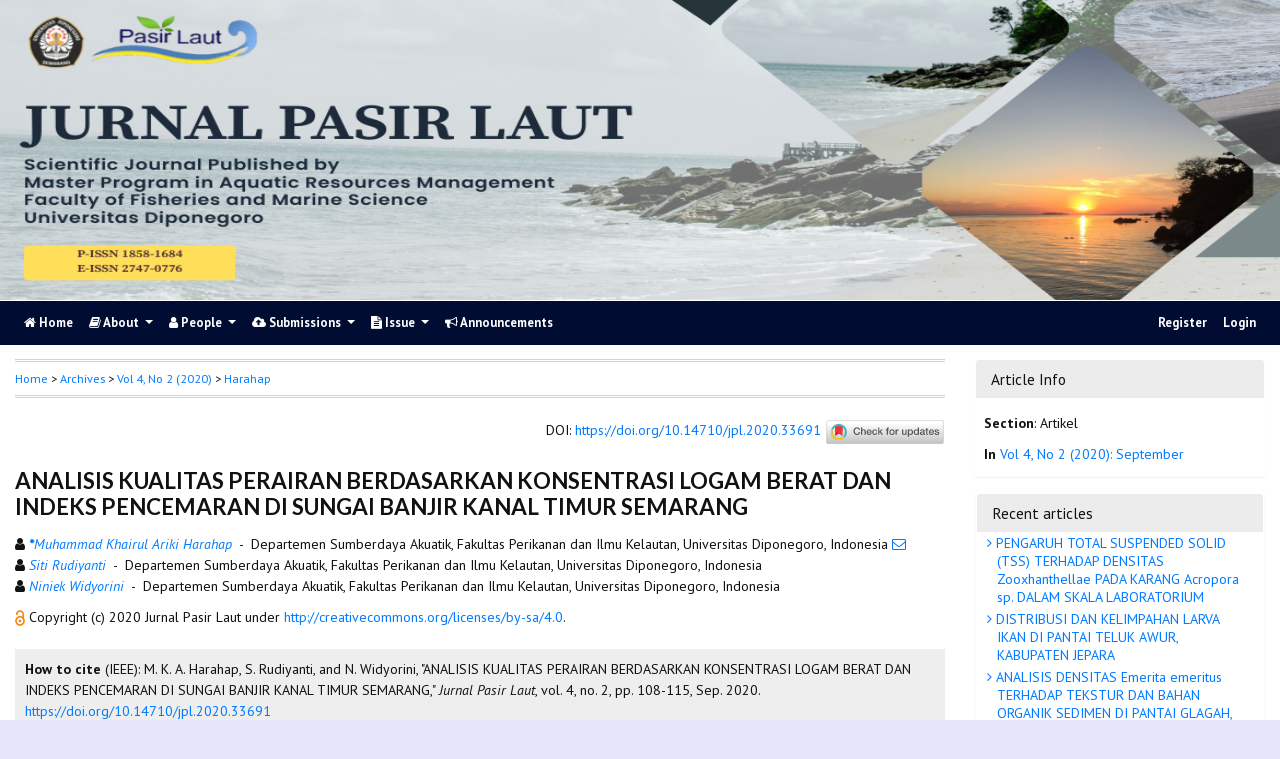

--- FILE ---
content_type: text/html; charset=utf-8
request_url: https://ejournal.undip.ac.id/index.php/pasirlaut/article/view/33691
body_size: 12919
content:
	
    
<!DOCTYPE html PUBLIC "-//W3C//DTD XHTML 1.0 Transitional//EN"
    "https://www.w3.org/TR/xhtml1/DTD/xhtml1-transitional.dtd">

<html xmlns="https://www.w3.org/1999/xhtml" lang="en-US" xml:lang="en-US">
<head>
    <meta http-equiv="Content-Type" content="text/html; charset=utf-8" />
    <meta http-equiv="X-UA-Compatible" content="IE=edge">

    <!-- meta description -->

    <title>ANALISIS KUALITAS PERAIRAN BERDASARKAN KONSENTRASI LOGAM BERAT DAN INDEKS PENCEMARAN DI SUNGAI BANJIR KANAL TIMUR SEMARANG | Harahap | Jurnal Pasir Laut</title> 
    <meta name="description" content="ANALISIS KUALITAS PERAIRAN BERDASARKAN KONSENTRASI LOGAM BERAT DAN INDEKS PENCEMARAN DI SUNGAI BANJIR KANAL TIMUR SEMARANG">
            <meta name="keywords" content="Banjir Kanal Timur; Tembaga (Cu); Timbal (Pb); Indeks Pencemaran" />
    
                <meta name="gs_meta_revision" content="1.1" />

<meta name="citation_journal_title" content="Jurnal Pasir Laut"/>
<meta name="citation_publisher" content="Master Program of Aquatic Resources Management, Department of Aquatic Resources, Undip">
<meta name="citation_issn" content="2747-0776"/>
<meta name="citation_author" content="Muhammad Khairul Ariki Harahap"/>
<meta name="citation_author_institution" content="Departemen Sumberdaya Akuatik, Fakultas Perikanan dan Ilmu Kelautan, Universitas Diponegoro
Jl. Prof. Soedarto, SH, Tembalang, Semarang, Jawa Tengah, 50275; Telephone/Fax. 024-76480685"/>
<meta name="citation_author" content="Siti Rudiyanti"/>
<meta name="citation_author_institution" content="Departemen Sumberdaya Akuatik, Fakultas Perikanan dan Ilmu Kelautan, Universitas Diponegoro
Jl. Prof. Soedarto, SH, Tembalang, Semarang, Jawa Tengah, 50275; Telephone/Fax. 024-76480685"/>
<meta name="citation_author" content="Niniek Widyorini"/>
<meta name="citation_author_institution" content="Departemen Sumberdaya Akuatik, Fakultas Perikanan dan Ilmu Kelautan, Universitas Diponegoro
Jl. Prof. Soedarto, SH, Tembalang, Semarang, Jawa Tengah, 50275; Telephone/Fax. 024-76480685"/>

                                    

                        
<meta name="citation_title" content="ANALISIS KUALITAS PERAIRAN BERDASARKAN KONSENTRASI LOGAM BERAT DAN INDEKS PENCEMARAN DI SUNGAI BANJIR KANAL TIMUR SEMARANG"/>

<meta name="citation_date" content="2020/09/30"/>
<meta name="citation_publication_date" content="2020/09/30"/>

<meta name="citation_volume" content="4"/>
<meta name="citation_issue" content="2"/>

	<meta name="citation_firstpage" content="108"/>
		<meta name="citation_lastpage" content="115"/>
						<meta name="citation_doi" content="10.14710/jpl.2020.33691"/>
	<meta name="citation_abstract_html_url" content="https://ejournal.undip.ac.id/index.php/pasirlaut/article/view/33691"/>
			<meta name="citation_keywords" xml:lang="en" content="Banjir Kanal Timur"/>
					<meta name="citation_keywords" xml:lang="en" content="Tembaga (Cu)"/>
					<meta name="citation_keywords" xml:lang="en" content="Timbal (Pb)"/>
					<meta name="citation_keywords" xml:lang="en" content="Indeks Pencemaran"/>
						<meta name="citation_pdf_url" content="https://ejournal.undip.ac.id/index.php/pasirlaut/article/download/33691/18098"/>
			        <link rel="schema.DC" href="https://purl.org/dc/elements/1.1/" />

	<meta name="DC.Creator.PersonalName" content="Muhammad Khairul Ariki Harahap"/>
	<meta name="DC.Creator.PersonalName" content="Siti Rudiyanti"/>
	<meta name="DC.Creator.PersonalName" content="Niniek Widyorini"/>
    <meta name="DC.Date.created" scheme="ISO8601" content="2020-09-30"/>
    <meta name="DC.created" scheme="ISO8601" content="2020/09/30"/>
	<meta name="DC.Date.dateSubmitted" scheme="ISO8601" content="2020-10-23"/>

<meta name="DC.Date.issued" content="2020/09/30"/>
<meta name="DC.issued" content="2020/09/30"/>
	<meta name="DC.Date.modified" scheme="ISO8601" content="2020-10-23"/>
	<meta name="DC.Description" xml:lang="en" content=" Sungai Banjir Kanal Timur (BKT) merupakan sungai besar yang terdapat di Kota Semarang, memiliki lokasi yang strategis yaitu berada di pusat kota dan bermuara di Laut Jawa. Letak sungai BKT yang berada di sekitar pemukiman, menjadikan Sungai BKT sebagai sungai yang tidak terlepas dari aktivitas manusia. Berbagai aktivitas domestik, industri, dan perikanan terjadi di sekitar Sungai BKT. Aktivitas tersebut memberikan masukan berupa limbah ke badan perairan. Keberadaan bahan pencemar tersebut menyebabkan penurunan kualitas air sungai sehingga dapat mempengaruhi kehidupan biota di perairan. Tujuan dari penelitian ini yaitu mengetahui konsentrasi logam berat (Cu dan Pb), BOD, dan COD di perairan Sungai BKT serta mengkaji status pencemaran Sungai BKT berdasarkan nilai Indeks Pencemaran. Penelitian dilaksanakan bulan Mei 2019. Pengambilan sampel air dilakukan di 4 stasiun dimana masing-masing stasiun terdapat 3 titik sampling. Berdasarkan hasil penelitian, konsentrasi logam tembaga (Cu) berkisar antara 0,056 – 0,202 mg/l, konsentrasi logam timbal (Pb) berkisar antara 0,6 – 1,799 mg/l, konsentrasi COD berkisar antara 26 – 198 mg/l, dan konsentrasi BOD berkisar antara 11 – 55 mg/l. Mengacu pada Peraturan Pemerintah Nomor 82 Tahun 2001 tentang Pengelolaan Kualitas Air dan Pengendalian Pencemaran dan Keputusan Menteri Lingkungan Hidup nomor 51 tahun 2004 tentang Baku Mutu Air Laut maka konsentrasi Cu, Pb, BOD, dan COD telah melebihi baku mutu. Nilai Indeks Pencemaran (IP) di Sungai BKT berkisar antara 5,80 – 9,29 dan tergolong kedalam kategori tercemar sedang. "/>
	<meta name="DC.Format" scheme="IMT" content="application/pdf"/>
	<meta name="DC.Identifier.pageNumber" content="108-115"/>
						<meta name="DC.Identifier.DOI" content="10.14710/jpl.2020.33691"/>
    <meta name="DC.Identifier" content="doi:10.14710/jpl.2020.33691"/>
    	<meta name="DC.Identifier.URI" content="https://ejournal.undip.ac.id/index.php/pasirlaut/article/view/33691"/>
	<meta name="DC.Language" scheme="ISO639-1" content=""/>
	<meta name="DC.Publisher" content="Master Program of Aquatic Resources Management, Department of Aquatic Resources, Undip">
	<meta name="DC.Rights" content="Copyright (c) 2020 Jurnal Pasir Laut" />
	<meta name="DC.Rights" content="http://creativecommons.org/licenses/by-sa/4.0"/>
	<meta name="DC.Source" content="Jurnal Pasir Laut"/>
    
	<meta name="DC.Source.ISSN" content="2747-0776"/>
    <meta name="DC.Source.Issue" content="2"/>
	<meta name="DC.Source.URI" content="https://ejournal.undip.ac.id/index.php/pasirlaut"/>
    <meta name="DC.Source.Volume" content="4"/>
				<meta name="DC.Subject" xml:lang="en" content="Banjir Kanal Timur"/>
						<meta name="DC.Subject" xml:lang="en" content="Tembaga (Cu)"/>
						<meta name="DC.Subject" xml:lang="en" content="Timbal (Pb)"/>
						<meta name="DC.Subject" xml:lang="en" content="Indeks Pencemaran"/>
			
                                        

                        
    <meta name="DC.Title" content="ANALISIS KUALITAS PERAIRAN BERDASARKAN KONSENTRASI LOGAM BERAT DAN INDEKS PENCEMARAN DI SUNGAI BANJIR KANAL TIMUR SEMARANG"/>
    
            <meta name="DC.Source.Spage" content="108"/>
                    <meta name="DC.Source.Epage" content="115"/>
        	<meta name="DC.Type" content="Text.Serial.Journal"/>
	<meta name="DC.Type.articleType" content="Artikel"/>
        
        <script type="text/javascript" src="//cdn.plu.mx/widget-summary.js"></script>
    
    
		<!-- Meta Developer -->
    <meta name="designer" content="Mpg-Undip Theme by EDW,AWP,SAF,SAR@Diponegoro University">
    <meta name="publisher" content="Diponegoro University">
    <meta name="copyright" content="Diponegoro University">
        <link rel="icon" type="images/ico" href="/plugins/themes/mpgUndip/templates/images/favicon.ico" />
        <link rel="stylesheet" href="https://ejournal.undip.ac.id/lib/pkp/styles/pkp.css" type="text/css" />

    <link rel="stylesheet" href="https://ejournal.undip.ac.id/styles/compiled.css" type="text/css" /> 
    
        <meta name="viewport" content="width=device-width, initial-scale=1">
        <link href='https://fonts.googleapis.com/css?family=Lato:300,400,700|PT+Sans:400,700,400italic' rel='stylesheet' type='text/css'>

     <link rel="stylesheet" href="https://maxcdn.bootstrapcdn.com/bootstrap/4.5.2/css/bootstrap.min.css">
        <link rel="stylesheet" href="https://maxcdn.bootstrapcdn.com/font-awesome/4.7.0/css/font-awesome.min.css">
        <link href="https://cdnjs.cloudflare.com/ajax/libs/flag-icon-css/2.3.1/css/flag-icon.min.css" rel="stylesheet"/>
        <link href="//cdn.datatables.net/1.11.3/css/jquery.dataTables.min.css" rel="stylesheet"/>


        <link rel="stylesheet" href="/plugins/themes/mpgUndip/css/screen.css?version=2022" type="text/css" />
    <link href="/plugins/themes/mpgUndip/css/print.css" media="print" rel="stylesheet" type="text/css" />
        <link rel="stylesheet" href="/plugins/themes/mpgUndip/css/additional.css" type="text/css" />

    <!-- Base Jquery -->
     <script type="text/javascript" src="https://ajax.googleapis.com/ajax/libs/jquery/2.2.4/jquery.min.js"></script>
        <script src="https://cdnjs.cloudflare.com/ajax/libs/popper.js/1.16.0/umd/popper.min.js"></script>

    <script type="text/javascript" src="https://maxcdn.bootstrapcdn.com/bootstrap/4.5.2/js/bootstrap.min.js"></script>
    <script type="text/javascript" src="https://ajax.googleapis.com/ajax/libs/jqueryui/1.12.1/jquery-ui.min.js"></script>
        <script type="text/javascript" src="https://cdnjs.cloudflare.com/ajax/libs/lazysizes/5.2.2/lazysizes.min.js" async></script>
    <script src="https://code.highcharts.com/maps/highmaps.js"></script>
    <script src="https://code.highcharts.com/modules/exporting.js"></script>
    <script src="https://code.highcharts.com/modules/export-data.js"></script>
    <script src="https://code.highcharts.com/mapdata/custom/world.js"></script>
        <script src="//cdn.datatables.net/1.11.3/js/jquery.dataTables.min.js"></script>
    <!-- <script src="https://code.jquery.com/jquery-3.5.1.js"></script> -->
    <script src="https://cdn.datatables.net/1.12.1/js/jquery.dataTables.min.js"></script>
    <script src="https://cdn.datatables.net/scroller/2.0.5/js/dataTables.scroller.min.js"></script>
    <script src="https://cdn.datatables.net/buttons/2.2.3/js/dataTables.buttons.min.js"></script>
    <script src="https://cdnjs.cloudflare.com/ajax/libs/jszip/3.1.3/jszip.min.js"></script>
    <script src="https://cdnjs.cloudflare.com/ajax/libs/pdfmake/0.1.53/pdfmake.min.js"></script>
    <script src="https://cdnjs.cloudflare.com/ajax/libs/pdfmake/0.1.53/vfs_fonts.js"></script>
    <script src="https://cdn.datatables.net/buttons/2.2.3/js/buttons.html5.min.js"></script>
    <script src="https://cdn.datatables.net/buttons/2.2.3/js/buttons.print.min.js"></script>

    <!-- Default global locale keys for JavaScript -->
    
<script type="text/javascript">
	jQuery.pkp = jQuery.pkp || { };
	jQuery.pkp.locale = { };
			
				jQuery.pkp.locale.form_dataHasChanged = 'The data on this form has changed. Continue anyway?';
	</script>
    <!-- Compiled scripts -->
    <script type="text/javascript" src="https://ejournal.undip.ac.id/js/pkp.min.js"></script>
    <!-- Form validation -->
     
        <script type="text/javascript" src="https://ejournal.undip.ac.id/lib/pkp/js/lib/jquery/plugins/validate/jquery.validate.js"></script>
        <script type="text/javascript">
                <!--
                // initialise plugins
                $(function(){
                        jqueryValidatorI18n("https://ejournal.undip.ac.id", "en_US"); // include the appropriate validation localization
                        
                });
                

                // -->
        </script>
    
    
    <style>
        .pdfIcon { background-image: url('https://cdn1.iconfinder.com/data/icons/CrystalClear/16x16/mimetypes/pdf.png'); background-repeat: no-repeat;
background-position: 0px; padding-left: 21px;}
        @keyframes blinker { 0% {opacity: 0;}
        }
    </style>
    

            <link rel="stylesheet" href="https://ejournal.undip.ac.id/plugins/themes/mpgUndip/css/custom.css?version=2025" type="text/css" />
        <link rel="stylesheet" href="https://ejournal.undip.ac.id/plugins/generic/orcidProfile/css/orcidProfile.css" type="text/css" />
    

        

</head>

<body id="pkp-common-openJournalSystems" data-spy="scroll" data-target=".navbarSpy">

<a id="skip-to-content" href="#mainContent">skip to main content</a>

<div id="container"> <!-- Page Container -->

<div id="header" role="banner"> <!-- Header -->

<div id="headerTitle" > <!-- Header: Title -->

    
    <figure>
    <img data-src="https://ejournal.undip.ac.id/public/journals/53/pageHeaderTitleImage_en_US.png" alt="Page Header" class="lazyload"/>
    </figure>
    
</div> <!-- End of headerTitle -->

    <nav id="mainmenu" class="navbar navbar-expand-lg " role="navigation" style="margin-top: 1px">
    <a class="navbar-brand" href="#">
        jpl
    </a>
    <button class="navbar-toggler navbar-dark" type="button" data-toggle="collapse" data-target="#mpgUndipNavbar" aria-controls="mpgUndipNavbar" aria-expanded="false" aria-label="Toggle navigation">
        <span class="navbar-toggler-icon"></span>
    </button>
    
    
    <div id="mpgUndipNavbar" class="collapse navbar-collapse">
      	<ul class="nav navbar-nav">
			<li id="homeMenu" class="nav-item " role="presentation"> <a class="nav-link" href="https://ejournal.undip.ac.id/index.php/pasirlaut/index"> <class="btn btn-info btn-lg"><i class="fa fa-home"></i> Home</a></li>

             
<li id="navAboutDropdown" class="nav-item dropdown navHover "> 
    <a href="https://ejournal.undip.ac.id/index.php/pasirlaut/about" class="nav-link dropdown-toggle" data-toggle="dropdown"><i class="fa fa-book"></i> About <span class="caret"></span></a>
    <div class="dropdown-menu" id="navAbout" style="z-index: 100">
        <a class="dropdown-item" href="https://ejournal.undip.ac.id/index.php/pasirlaut/about/editorialPolicies#focusAndScope">Focus and Scope</a>

        <a class="dropdown-item" href="https://ejournal.undip.ac.id/index.php/pasirlaut/about/editorialPolicies#sectionPolicies">Section Policies</a>

        <a class="dropdown-item" href="https://ejournal.undip.ac.id/index.php/pasirlaut/about/editorialPolicies#peerReviewProcess">Peer Review Process / Policy</a>

        <a class="dropdown-item" href="https://ejournal.undip.ac.id/index.php/pasirlaut/about/editorialPolicies#publicationFrequency">Publication Frequency</a>

        <a class="dropdown-item" href="https://ejournal.undip.ac.id/index.php/pasirlaut/about/editorialPolicies#openAccessPolicy">Open Access Policy</a>


            <a class="dropdown-item" href="https://ejournal.undip.ac.id/index.php/pasirlaut/about/editorialPolicies#custom-0">Article Processing Charge (APC)</a>
    
            <a class="dropdown-item" href="https://ejournal.undip.ac.id/index.php/pasirlaut/about/editorialPolicies#custom-1">Plagiarism Checking</a>
    
            <a class="dropdown-item" href="https://ejournal.undip.ac.id/index.php/pasirlaut/about/editorialPolicies#custom-2">Content Lisence</a>
    
            <a class="dropdown-item" href="https://ejournal.undip.ac.id/index.php/pasirlaut/about/editorialPolicies#custom-3">List of Indexing</a>
    
            <a class="dropdown-item" href="https://ejournal.undip.ac.id/index.php/pasirlaut/about/editorialPolicies#custom-4">Publication Ethics</a>
    
            <a class="dropdown-item" href="https://ejournal.undip.ac.id/index.php/pasirlaut/about/editorialPolicies#custom-5">Crossmark Applying on Jurnal Pasir Laut</a>
    

        <a class="dropdown-item" href="https://ejournal.undip.ac.id/index.php/pasirlaut/about/history">Journal History</a>


        <a class="dropdown-item" href="https://ejournal.undip.ac.id/index.php/pasirlaut/about/aboutThisPublishingSystem">About this Publishing System</a>

    </div>
</li>
                        <li id="navPeople" class="nav-item dropdown navHover">
                <a href="#" class="nav-link dropdown-toggle " data-toggle="dropdown"><i class="fa fa-user"></i> People <span class="caret"></span></a>
                <div class="dropdown-menu">

                    <a class="dropdown-item" href="https://ejournal.undip.ac.id/index.php/pasirlaut/about/editorialTeam">Editorial Team</a>

                                    <a class="dropdown-item" href="https://ejournal.undip.ac.id/index.php/pasirlaut/about/displayMembership/516/0">Peer Reviewers</a>

                    <a class="dropdown-item" href="https://ejournal.undip.ac.id/index.php/pasirlaut/about/journalSponsorship">Publisher</a>

                    <a class="dropdown-item" href="https://ejournal.undip.ac.id/index.php/pasirlaut/about/contact">Contact</a>
                </div>
            </li>
    
                        <li id="navSubmission" class="nav-item dropdown navHover">
                <a href="#" class="nav-link dropdown-toggle" data-toggle="dropdown"><i class="fa fa-cloud-upload"></i> Submissions <span class="caret"></span></a>
                <div class="dropdown-menu">
                    <a class="dropdown-item" href="https://ejournal.undip.ac.id/index.php/pasirlaut/about/submissions#onlineSubmissions">Online Submissions</a>

                    <a class="dropdown-item" href="https://ejournal.undip.ac.id/index.php/pasirlaut/about/submissions#authorGuidelines">Author Guidelines</a>
                    <a class="dropdown-item" href="https://ejournal.undip.ac.id/index.php/pasirlaut/about/submissions#copyrightNotice">Copyright Notice</a>

                    <a class="dropdown-item" href="https://ejournal.undip.ac.id/index.php/pasirlaut/about/submissions#privacyStatement">Privacy Statement</a>

                </div>
            </li>

            
            <li id="navIssue" class="nav-item dropdown navHover" >
                <a href="#" class="nav-link dropdown-toggle " data-toggle="dropdown"><i class="fa fa-file-text"></i> Issue <span class="caret"></span></a>
                <div class="dropdown-menu">
                    <a class="dropdown-item" href="https://ejournal.undip.ac.id/index.php/pasirlaut/issue/current">Current</a>


                    <a class="dropdown-item" href="https://ejournal.undip.ac.id/index.php/pasirlaut/issue/archive">Archives</a>

            <li id="announcementMenu" class="nav-item "><a href="https://ejournal.undip.ac.id/index.php/pasirlaut/announcement" class="nav-link"><i class="fa fa-bullhorn"></i>  Announcements</a></li>

    
        </ul>
        <ul class="nav navbar-nav ml-auto">
        
        
    <ul class="nav nav-pills" style="margin: auto">
    </ul>


        
                            <a href="https://ejournal.undip.ac.id/index.php/pasirlaut/user/register" class="nav-item nav-link">Register</a>
                <a href="https://ejournal.undip.ac.id/index.php/pasirlaut/login" class="nav-item nav-link">Login</a>
            
        </ul>
    </div>
</nav>
</div> <!-- End of header -->



<div id="body" class="row" > <!-- Page Body -->


	<div id="topBar">
					</div>
    <div class="col-md-9">

           <div id="breadcrumb">
                <a role="button" href="https://ejournal.undip.ac.id/index.php/pasirlaut/index" target="_parent">Home</a> &gt;
                <a href="https://ejournal.undip.ac.id/index.php/pasirlaut/issue/archive" target="_parent">Archives</a> &gt;
                <a href="https://ejournal.undip.ac.id/index.php/pasirlaut/issue/view/2897" target="_parent">Vol 4, No 2 (2020)</a> &gt;
               <a role="button" href="https://ejournal.undip.ac.id/index.php/pasirlaut/article/view/33691/0" class="current" target="_parent">Harahap</a>
            </div>
            <br />
            <div id="articlePubId" class="text-right" style="margin-bottom: 1.5em">
                <span>DOI</span>: <a id="pub-id::doi" href="https://doi.org/10.14710/jpl.2020.33691">https://doi.org/10.14710/jpl.2020.33691</a>
           <!-- Start Crossmark Snippet v2.0 -->
           <script src="https://crossmark-cdn.crossref.org/widget/v2.0/widget.js"></script>
           <a data-target="crossmark"><img src="https://crossmark-cdn.crossref.org/widget/v2.0/logos/CROSSMARK_Color_horizontal.svg" width="120" style="vertical-align: middle;"/></a>
           <!-- End Crossmark Snippet -->

    																				</div>
            <div id="articleTitle">
                
        
                <h3>ANALISIS KUALITAS PERAIRAN BERDASARKAN KONSENTRASI LOGAM BERAT DAN INDEKS PENCEMARAN DI SUNGAI BANJIR KANAL TIMUR SEMARANG</h3> 
            </div> 
            
    <div id="authorString" style="margin-bottom: 10px;">
    <div id="authorString" style="padding-left: 20px; text-indent: -10px">
                                                        <span class="fa fa-user"></span>
        <a href="https://scholar.google.com/scholar?q=Muhammad+Khairul+Ariki+Harahap" target="_blank" data-toggle="tooltip" title="Muhammad Khairul Ariki Harahap scholar profile">
            <em><strong>*</strong>Muhammad Khairul Ariki Harahap</em></a>
                        
        &nbsp;-&nbsp;
        Departemen Sumberdaya Akuatik, Fakultas Perikanan dan Ilmu Kelautan, Universitas Diponegoro, Indonesia        <a href="javascript:openRTWindow('https://ejournal.undip.ac.id/index.php/pasirlaut/rt/emailAuthor/33691/0');"title="Email the author (Login required)" onclick="return false;"><i class="fa fa-envelope-o" style="margin-left: 10px"></i></a>         <br />    </div>
    <div id="authorString" style="padding-left: 20px; text-indent: -10px">
                                                        <span class="fa fa-user"></span>
        <a href="https://scholar.google.com/scholar?q=Siti+Rudiyanti" target="_blank" data-toggle="tooltip" title="Siti Rudiyanti scholar profile">
            <em>Siti Rudiyanti</em></a>
                        
        &nbsp;-&nbsp;
        Departemen Sumberdaya Akuatik, Fakultas Perikanan dan Ilmu Kelautan, Universitas Diponegoro, Indonesia                 <br />    </div>
    <div id="authorString" style="padding-left: 20px; text-indent: -10px">
                                                        <span class="fa fa-user"></span>
        <a href="https://scholar.google.com/scholar?q=Niniek+Widyorini" target="_blank" data-toggle="tooltip" title="Niniek Widyorini scholar profile">
            <em>Niniek Widyorini</em></a>
                        
        &nbsp;-&nbsp;
        Departemen Sumberdaya Akuatik, Fakultas Perikanan dan Ilmu Kelautan, Universitas Diponegoro, Indonesia                    </div>
    </div>

            

            
             

            <div id="publishindMode">
                    <a role="button" href="https://ejournal.undip.ac.id/index.php/pasirlaut/about/editorialPolicies#openAccessPolicy" data-toggle="tooltip" title="Open Access"><img src="https://ejournal.undip.ac.id/plugins/themes/mpgUndip/templates/images/oa.png" alt="Open Access" /> </a>
                        Copyright (c) 2020 Jurnal Pasir Laut 
    
                            under <a role="button" href="http://creativecommons.org/licenses/by-sa/4.0" rel="license">http://creativecommons.org/licenses/by-sa/4.0</a>.
                        </div>

            <div>
                <br /> 
            
        
<script type="text/javascript">
    var defaultCitation = 'ieee';
    $(document).ready(function(){
        //hides dropdown content
        $(".citation_format").hide();
  
        //unhides first option content
        $('#'+defaultCitation).show();
  
        //listen to dropdown for change
        $("#select_citation").change(function(){
            //rehide content on change
            $('.citation_format').hide();
            //unhides current item
            $('#'+$(this).val()).show();
        });

        $("#download_citation").change(function() {
            window.open( this.options[ this.selectedIndex ].value );
        });

    });
</script>
    

    <div id="ieee" class="citation_format" style="display: none">
    
        <div style="width: 100%;">
<div id="citation" style="background-color:#eee; padding:10px;"><span style="font-weight: bold;">How to cite</span> (IEEE): 
	    	    M.     K.     A. Harahap, 	    	    S. Rudiyanti, and 	    	    N. Widyorini,
"ANALISIS KUALITAS PERAIRAN BERDASARKAN KONSENTRASI LOGAM BERAT DAN INDEKS PENCEMARAN DI SUNGAI BANJIR KANAL TIMUR SEMARANG,"
<em>Jurnal Pasir Laut</em>, vol. 4, no. 2, pp. 108-115,
Sep. 2020. <a role="button" href="https://doi.org/10.14710/jpl.2020.33691">https://doi.org/10.14710/jpl.2020.33691</a></div>
</div>    </div>

    <div id="apa" class="citation_format" style="display: none">
        
    
<div style="width: 100%;">
<div id="citation" style="background-color:#eee; padding:10px;"><span style="font-weight: bold;">How to cite</span> (APA): 

		Harahap, M. K. A., 		Rudiyanti, S., &amp; 		Widyorini, N.
(2020).
ANALISIS KUALITAS PERAIRAN BERDASARKAN KONSENTRASI LOGAM BERAT DAN INDEKS PENCEMARAN DI SUNGAI BANJIR KANAL TIMUR SEMARANG.
<em>Jurnal Pasir Laut, 4</em>(2), 108-115. <a role="button" href="https://doi.org/10.14710/jpl.2020.33691">https://doi.org/10.14710/jpl.2020.33691</a></div>
</div>    </div>

    <div id="bcrec" class="citation_format" style="display: none">
        
    
<div style="width: 100%;">
<div id="citation" style="background-color:#eee; padding:10px;"><span style="font-weight: bold;">How to cite</span> (BCREC): 

		Harahap, M. K. A., 		Rudiyanti, S., 		Widyorini, N.
(2020).
ANALISIS KUALITAS PERAIRAN BERDASARKAN KONSENTRASI LOGAM BERAT DAN INDEKS PENCEMARAN DI SUNGAI BANJIR KANAL TIMUR SEMARANG.
<em>Jurnal Pasir Laut</em>, 4 (2), 108-115 (doi:<a role="button" href="https://doi.org/10.14710/jpl.2020.33691">10.14710/jpl.2020.33691</a>)</div>
</div>    </div>

    <div id="chicago" class="citation_format" style="display: none">
            
<div style="width: 100%;">
<div id="citation" style="background-color:#eee; padding:10px;"><span style="font-weight: bold;">How to cite</span> (Chicago): 

Harahap, Muhammad K. A., Siti Rudiyanti, and Niniek Widyorini.
"ANALISIS KUALITAS PERAIRAN BERDASARKAN KONSENTRASI LOGAM BERAT DAN INDEKS PENCEMARAN DI SUNGAI BANJIR KANAL TIMUR SEMARANG." <em>Jurnal Pasir Laut</em> 4, no. 2 (2020): 108-115. Accessed January 20, 2026.
<a role="button" href="https://doi.org/10.14710/jpl.2020.33691">https://doi.org/10.14710/jpl.2020.33691</a></div>
</div>    </div>

    <div id="vancouver" class="citation_format" style="display: none">
        
     

<div style="width: 100%;">
<div id="citation" style="background-color:#eee; padding:10px;"><span style="font-weight: bold;">How to cite</span> (Vancouver): 
                Harahap MKA,                 Rudiyanti S,                 Widyorini N.
ANALISIS KUALITAS PERAIRAN BERDASARKAN KONSENTRASI LOGAM BERAT DAN INDEKS PENCEMARAN DI SUNGAI BANJIR KANAL TIMUR SEMARANG.
Jurnal Pasir Laut [Online].
2020 Sep;4(2):108-115.
<a role="button" href="https://doi.org/10.14710/jpl.2020.33691">https://doi.org/10.14710/jpl.2020.33691</a>.
</div>
</div>    </div>

    <div id="harvard" class="citation_format" style="display: none">
    
    
     
<div style="width: 100%;">
<div id="citation" style="background-color:#eee; padding:10px;"><span style="font-weight: bold;">How to cite</span> (Harvard): 

                Harahap,        M.        K.        A.,                 Rudiyanti,        S., and                 Widyorini,        N.,
2020.
ANALISIS KUALITAS PERAIRAN BERDASARKAN KONSENTRASI LOGAM BERAT DAN INDEKS PENCEMARAN DI SUNGAI BANJIR KANAL TIMUR SEMARANG.
<em>Jurnal Pasir Laut</em>, [Online] Volume 4(2), pp. 108-115.
<a role="button" href="https://doi.org/10.14710/jpl.2020.33691">https://doi.org/10.14710/jpl.2020.33691</a> [Accessed 20 Jan. 2026].
</div>
</div>    </div>

    <div id="mla8" class="citation_format" style="display: none">
    
    
     
<div style="width: 100%;">
<div id="citation" style="background-color:#eee; padding:10px;"><span style="font-weight: bold;">How to cite</span> (MLA8): 

Harahap, Muhammad, Siti Rudiyanti, and Niniek Widyorini.
"ANALISIS KUALITAS PERAIRAN BERDASARKAN KONSENTRASI LOGAM BERAT DAN INDEKS PENCEMARAN DI SUNGAI BANJIR KANAL TIMUR SEMARANG." <em>Jurnal Pasir Laut</em>, vol. 4, no. 2, 
30 Sep. 2020,
pp. 108-115 
, <a role="button" href="https://doi.org/10.14710/jpl.2020.33691">https://doi.org/10.14710/jpl.2020.33691</a>. Accessed 20 Jan. 2026.
</div>
</div>    </div>

    <div id="bibtex" class="citation_format" style="display: none">
    
    
     
<div style="width: 100%;">
<div id="citation" style="background-color:#eee; padding:10px;"><p style="font-weight: bold;">BibTex Citation Data :</p> 


<pre style="white-space: pre-wrap; white-space: -moz-pre-wrap !important; white-space: -pre-wrap; white-space: -o-pre-wrap; word-wrap: break-word;">@article{jpl33691,
    author = {Muhammad Harahap and Siti Rudiyanti and Niniek Widyorini},
    title = {ANALISIS KUALITAS PERAIRAN BERDASARKAN KONSENTRASI LOGAM BERAT DAN INDEKS PENCEMARAN DI SUNGAI BANJIR KANAL TIMUR SEMARANG},
    journal = {Jurnal Pasir Laut},
  volume = {4},
    number = {2},
    year = {2020},
    keywords = {Banjir Kanal Timur; Tembaga (Cu); Timbal (Pb); Indeks Pencemaran},
    abstract = { Sungai Banjir Kanal Timur (BKT) merupakan sungai besar yang terdapat di Kota Semarang, memiliki lokasi yang strategis yaitu berada di pusat kota dan bermuara di Laut Jawa. Letak sungai BKT yang berada di sekitar pemukiman, menjadikan Sungai BKT sebagai sungai yang tidak terlepas dari aktivitas manusia. Berbagai aktivitas domestik, industri, dan perikanan terjadi di sekitar Sungai BKT. Aktivitas tersebut memberikan masukan berupa limbah ke badan perairan. Keberadaan bahan pencemar tersebut menyebabkan penurunan kualitas air sungai sehingga dapat mempengaruhi kehidupan biota di perairan. Tujuan dari penelitian ini yaitu mengetahui konsentrasi logam berat (Cu dan Pb), BOD, dan COD di perairan Sungai BKT serta mengkaji status pencemaran Sungai BKT berdasarkan nilai Indeks Pencemaran. Penelitian dilaksanakan bulan Mei 2019. Pengambilan sampel air dilakukan di 4 stasiun dimana masing-masing stasiun terdapat 3 titik sampling. Berdasarkan hasil penelitian, konsentrasi logam tembaga (Cu) berkisar antara 0,056 – 0,202 mg/l, konsentrasi logam timbal (Pb) berkisar antara 0,6 – 1,799 mg/l, konsentrasi COD berkisar antara 26 – 198 mg/l, dan konsentrasi BOD berkisar antara 11 – 55 mg/l. Mengacu pada Peraturan Pemerintah Nomor 82 Tahun 2001 tentang Pengelolaan Kualitas Air dan Pengendalian Pencemaran dan Keputusan Menteri Lingkungan Hidup nomor 51 tahun 2004 tentang Baku Mutu Air Laut maka konsentrasi Cu, Pb, BOD, dan COD telah melebihi baku mutu. Nilai Indeks Pencemaran (IP) di Sungai BKT berkisar antara 5,80 – 9,29 dan tergolong kedalam kategori tercemar sedang. },
   issn = {2747-0776},   pages = {108--115}  doi = {10.14710/jpl.2020.33691},
    url = {https://ejournal.undip.ac.id/index.php/pasirlaut/article/view/33691}
}
</pre>

</div>
</div>    </div>

    <div id="refworks" class="citation_format" style="display: none">
    
    
     
<div style="width: 100%;">
<div id="citation" style="background-color:#eee; padding:10px;"><p style="font-weight: bold;">Refworks Citation Data :</p> 
@article{{jpl}{33691},
    author = {Harahap, M., Rudiyanti, S., Widyorini, N.},
    title = {ANALISIS KUALITAS PERAIRAN BERDASARKAN KONSENTRASI LOGAM BERAT DAN INDEKS PENCEMARAN DI SUNGAI BANJIR KANAL TIMUR SEMARANG},
    journal = {Jurnal Pasir Laut},
  volume = {4},
    number = {2},
    year = {2020},
  doi = {10.14710/jpl.2020.33691},
   url = {https://ejournal.undip.ac.id/index.php/pasirlaut/article/view/33691}
}
</div>
</div>    </div>

   <div class="container" id="citation" style="margin-top: 5px;">
        <strong>Citation Format</strong>:
        <select id="select_citation" class="form-control" style="display: inline-block; width: max-content;padding: 6px;">
            <option title="APA Citation Style" value="apa" >APA</option>
            <option title="BCREC Citation Style (APA-like)" value="bcrec" >BCREC</option>
            <option title="Chicago / Turabian Citation Style" value="chicago" >Chicago / Turabian</option>
            <option title="Harvard Citation Style" value="harvard" >Harvard</option>
            <option title="IEEE Citation Style" value="ieee" selected>IEEE</option>
            <option title="MLA v8 Citation Style" value="mla8" >MLA v8</option>
            <option title="Vancouver Citation Style" value="vancouver" >Vancouver</option>
            <option title="BibTex Citation Data" value="bibtex" >BibTex</option>
            <option title="RefWorks Citation Data" value="refworks" >RefWorks</option>
        </select>
                 <select id="download_citation" class="form-control" style="display: inline-block; width: max-content;padding: 6px;">
            <option value="">Download Citation</button></option>
            <option title="Download EndNote for Macintosh & Windows" value="https://ejournal.undip.ac.id/index.php/pasirlaut/rt/captureCite/33691/0/EndNoteCitationPlugin">EndNote</option>
            <option title="Download ProCite (RIS format) for Macintosh & Windows" value="https://ejournal.undip.ac.id/index.php/pasirlaut/rt/captureCite/33691/0/ProCiteCitationPlugin">ProCite</option>
             <option title="Download Reference Manager (RIS format) for Windows" value="https://ejournal.undip.ac.id/index.php/pasirlaut/rt/captureCite/33691/0/RefManCitationPlugin">Reference Manager</option>
        </select>

                     <a role="button" href="javascript:document.getElementsByTagName('body')[0].appendChild(document.createElement('script')).setAttribute('src','https://wwww.mendeley.com/minified/bookmarklet.js');" data-toggle="tooltip" title="Save to Mendeley"><button><img src="https://ejournal.undip.ac.id/plugins/themes/mpgUndip/templates/images/mendeley-logo.png" class="articleToolIcon" style="width:86px;height:22px;vertical-align: middle;"></button></a>
                     <a role="button" href="javascript:document.getElementsByTagName('body')[0].appendChild(document.createElement('script')).setAttribute('src','https://www.zotero.org/bookmarklet/loader.js');" data-toggle="tooltip" title="Save to Zotero"><button><img src="https://ejournal.undip.ac.id/plugins/themes/mpgUndip/templates/images/zotero-logo.png" class="articleToolIcon" style="width:86px;height:22px;vertical-align: middle"></button></a>

    </div>            </div>




            


    <div id="articleAbstract" style="margin-top: 10px;">
        <strong>Abstract </strong>
        <div>
            <p>Sungai Banjir Kanal Timur (BKT) merupakan sungai besar yang terdapat di Kota Semarang, memiliki lokasi yang strategis yaitu berada di pusat kota dan bermuara di Laut Jawa. Letak sungai BKT yang berada di sekitar pemukiman, menjadikan Sungai BKT sebagai sungai yang tidak terlepas dari aktivitas manusia. Berbagai aktivitas domestik, industri, dan perikanan terjadi di sekitar Sungai BKT. Aktivitas tersebut memberikan masukan berupa limbah ke badan perairan. Keberadaan bahan pencemar tersebut menyebabkan penurunan kualitas air sungai sehingga dapat mempengaruhi kehidupan biota di perairan. Tujuan dari penelitian ini yaitu mengetahui konsentrasi logam berat (Cu dan Pb), BOD, dan COD di perairan Sungai BKT serta mengkaji status pencemaran Sungai BKT berdasarkan nilai Indeks Pencemaran. Penelitian dilaksanakan bulan Mei 2019. Pengambilan sampel air dilakukan di 4 stasiun dimana masing-masing stasiun terdapat 3 titik sampling. Berdasarkan hasil penelitian, konsentrasi logam tembaga (Cu) berkisar antara 0,056 – 0,202 mg/l, konsentrasi logam timbal (Pb) berkisar antara 0,6 – 1,799 mg/l, konsentrasi COD berkisar antara 26 – 198 mg/l, dan konsentrasi BOD berkisar antara 11 – 55 mg/l. Mengacu pada Peraturan Pemerintah Nomor 82 Tahun 2001 tentang Pengelolaan Kualitas Air dan Pengendalian Pencemaran dan Keputusan Menteri Lingkungan Hidup nomor 51 tahun 2004 tentang Baku Mutu Air Laut maka konsentrasi Cu, Pb, BOD, dan COD telah melebihi baku mutu. Nilai Indeks Pencemaran (IP) di Sungai BKT berkisar antara 5,80 – 9,29 dan tergolong kedalam kategori tercemar sedang.</p>
        </div>
    </div>


            <div class="text-right" style="margin: 10px 0;">
                <i class="fa fa-file-pdf-o" style="font-size: 15px;color: red"></i> Fulltext
                    <a href="https://ejournal.undip.ac.id/index.php/pasirlaut/article/view/33691/18098" class="file">View</a>|<a href="https://ejournal.undip.ac.id/index.php/pasirlaut/article/download/33691/18098" class="file">Download</a>
        

            </div>


    <div id="articleSubject" style="margin-top: 10px;">
        <strong>Keywords</strong>: Banjir Kanal Timur; Tembaga (Cu); Timbal (Pb); Indeks Pencemaran
    </div>




    <p style="margin-top: 10px;"><strong>Article Metrics:</strong>
        <span class="__dimensions_badge_embed__" style="display: inline-block" data-doi="10.14710/jpl.2020.33691" data-style="small_rectangle"></span>
        
         
        
                <script async src="https://badge.dimensions.ai/badge.js" charset="utf-8"></script>
        <p style="padding-left: 15px; margin-top: 5px;">
            <a role="button" href="https://plu.mx/a/?doi=10.14710/jpl.2020.33691" class="plumx-summary" data-orientation="horizontal" ></a>
        </p>
    </p>
    

        </div> <!-- div md-col-9 -->

        <div class="col-md-3">
            <div class="block sticky-top">
                
<div class="blockTitle">Article Info</div>
<div class="blockBody" style="margin-top: 10px">
    <div style="padding: 5px 8px;"><span style="font-weight: bold;">Section</span>: Artikel </div>

 
    <div style="padding: 5px 8px;">
        <span style="font-weight: bold;">In</span>
        <a class="title" href="https://ejournal.undip.ac.id/index.php/pasirlaut/issue/view/2897">
            Vol 4, No 2 (2020): September
        </a>
    </div>


    <div style="padding: 3px 8px;">
    </div>

</div>
            </div>
            <div class="block">
                    <div id="blockRecentArticles" class="block ">
        <div class="blockTitle">Recent articles</div>
        <div class="list-group" style="text-indent: -5px">
                                                                         <a class="list-group-item" href="https://ejournal.undip.ac.id/index.php/pasirlaut/article/view/33689">
                    <i class="fa fa-angle-right"></i>
                    PENGARUH TOTAL SUSPENDED SOLID (TSS) TERHADAP DENSITAS Zooxhanthellae PADA KARANG Acropora sp. DALAM SKALA LABORATORIUM
                </a>
                                                     <a class="list-group-item" href="https://ejournal.undip.ac.id/index.php/pasirlaut/article/view/33687">
                    <i class="fa fa-angle-right"></i>
                    DISTRIBUSI DAN KELIMPAHAN LARVA IKAN DI PANTAI TELUK AWUR, KABUPATEN JEPARA
                </a>
                                                     <a class="list-group-item" href="https://ejournal.undip.ac.id/index.php/pasirlaut/article/view/33686">
                    <i class="fa fa-angle-right"></i>
                    ANALISIS DENSITAS Emerita emeritus TERHADAP TEKSTUR DAN BAHAN ORGANIK SEDIMEN DI PANTAI GLAGAH, KULON PROGO, YOGYAKARTA
                </a>
                        <a href="https://ejournal.undip.ac.id/index.php/pasirlaut/issue/current" class="foot">
                    <i class="fa fa-list-alt"></i> More recent articles
            </a>
        </div>
    </div>
            </div>
            <div class="block">
                            </div>
            <div class="block">
                            </div>

        </div>

<div class="container-fluid">
<ul class="nav nav-tabs" id="indexTab" style="margin-top: 15px">
   
                <li class="nav-item"><a class="nav-link active" data-toggle="tab" href="#tab-references">References</a></li>
        
    <li class="nav-item"><a class="nav-link " data-toggle="tab" href="#tab-citations">Citing articles (2)</a></li>
    <li class="nav-item"><a class="nav-link" data-toggle="tab" href="#tab-citationsScopus">Citing articles on Scopus (0)</a></li>

   	<li class="nav-item"><a class="nav-link" data-toggle="tab" href="#tab-copyright">Copyright</a></li>
       <li class="nav-item"><a class="nav-link" data-toggle="tab" href="#tab-metadata" data-url="https://ejournal.undip.ac.id/index.php/pasirlaut/article/viewMetadata/33691">Metadata</a></li>
</ul>

<div class="tab-content">
            <div class="tab-pane active" id="tab-references" >
        <div id="articleCitations">
        <div>
            <ol>
                                            <li style="word-wrap: break-word">Armid, 2015. Dstribusi Spasial Logam Berat Pb pada Perairan Teluk Kendari, Sulawesi Tenggara. Biowallacea, 2: 220–228</li>
                                            <li style="word-wrap: break-word">Asrini, N. K, I. W. S. Adnyana, dan I. N. Rai. 2017. Studi Analisis Kualitas Air di Daerah Aliran Sungai Pakerisan Provinsi Bali. 101-107</li>
                                            <li style="word-wrap: break-word">Asuhadi, S dan A. Manan. 2018. Status Mutu Air Pelabuhan Panggulubelo Berdasarkan Indeks Storet dan Indeks Pencemaran. Jurnal Kelautan Nasional. 12(2) : 109-119</li>
                                            <li style="word-wrap: break-word">Awaliyah, H. F, D. Yona, dan D. C. Pratiwi. 2018. Akumulasi logam berat Pb dan Cu pada Akar dan Daun Mangrove Avicennia marina di Sungai Lamong, Jawa Timur. Jurnal Ilmu-Ilmu Perairan, Pesisir dan Perikanan. 7(3) : 187-197</li>
                                            <li style="word-wrap: break-word">Fadliyah, S., N. Pebriani, dan V. Wahyunindita. 2017. Identifikasi Sumber Pencemar yang Berpengaruh terhadap Kualitas Air Sungai di Kali Surabaya. Dalam: Prosiding Seminar Nasional Pengelolan Daerah Aliran Sungai Secara Terpadu. Riau, pp. 448</li>
                                            <li style="word-wrap: break-word">Guntur, G, A. T. Yanuar, S. H. J. Sari, dan A. Kurniawan. 2017. Analisis Kualitas Perairan Berdasarkan Metode Indeks Pencemaran di Pesisir Timur Kota Surabaya. Jurnal Ilmu-Ilmu Perairan, Pesisir dan Perikanan. 6(1) : 81-89</li>
                                            <li style="word-wrap: break-word">Nindyapuspa, A dan A. C Ni’am. 2017. Distribusi Logam Berat Timbal Di Perairan Laut Kawasan Pesisir Gresik. Jurnal Teknik Lingkungan. 3(1): 01-05</li>
                                            <li style="word-wrap: break-word">Pohan, D. A. S, Budiyono, dan Syafrudin. 2016. Analisis Kualitas Air Sungai Guna Menentukan Peruntukan Ditinjau dari Aspek Lingkungan. Jurnal Ilmu Lingkungan. 14(2) : 63-71</li>
                                            <li style="word-wrap: break-word">Romdania, Y., A. Herison., G.E. Susilo dan E. Novilyansa. 2018. Kajian Penggunaan Metode IP, Storet, dan CCME WQI dalam Menentukan Status Kualitas Air. Spatial Wahana Komunikasi dan Informasi Geografi. 18 (2) : 133-141</li>
                                            <li style="word-wrap: break-word">Suparjo, M. N. 2009. Kondisi Pencemaran Perairan Sungai Babon Semarang. Jurnal Saintek Perikanan. 4 (2) : 38-45</li>
                                            <li style="word-wrap: break-word">Supriyantini, E dan N. Sunardjo. 2015. Konsentrasi Logam Berat Timbal (Pb) dan Tembaga (Cu) pada Akar dan Buah Mangrove Avicennia marina di Perairan Tanjung Emas Semarang. Jurnal Kelautan Tropis. 18(2) : 98-106</li>
                                            <li style="word-wrap: break-word">Usman, S., N. L. Nafie, M. Ramang. 2013. Distribusi Kuantitatif Logam Berat Pb dalam Air, Sedimen dan Ikan Merah (Lutjanus erythropterus) di Sekitar Perairan Pelabuhan Parepare. 14(2) : 49-55</li>
                                            <li style="word-wrap: break-word">Wulandari, S. Y. 2012. Status Perairan Banjir Kanal Timur Semarang Ditinjau dari Kadar Logam Berat Chromium dalam Air, Sedimen dan Jaringan Lunak Kerang Darah (Anadara granossa). Buletin Oseanografi Marina. 1:1-7</li>
                        </ol>
        </div>
        <br />
        </div>
    </div>
    
    <div class="tab-pane fade" id="tab-citations">
                        <p id="citedBy_LastUpdate" style="margin-bottom: 10px">Last update: </p>

<div id="citedBy_Citations">

    <ol>
        <li>
            <p style="font-weight: bold">The relevance of microplastics (MPs) abundance and trace metal Pb at the estuaries of ECF and Babon River, Semarang, Indonesia</p>
            <span style="font-style: italic;">
                                                    Agus Tjahjono,                                     Tri Cahyadi,                                     Yohan Wibisono,                                     Rudy Sugiharto,                                     Okvita Wahyuni.                             </span>
                Egyptian Journal of Aquatic Research,
                50 (3),
                        2024.
                    doi: <a href="https://dx.doi.org/10.1016/j.ejar.2024.05.001">10.1016/j.ejar.2024.05.001</a>
            </li>
        <li>
            <p style="font-weight: bold">Microplastic Contamination in Marine Fish and Shells in the Coastal Areas of Jember Regency, Indonesia</p>
            <span style="font-style: italic;">
                                                    Prehatin Trirahayu Ningrum,                                     Abul Haris Suryo  Negoro,                                     Didin Erma  Indahyani,                                      Kusnadi,                                     Yanuar  Nurdiansyah.                             </span>
                Jurnal Ilmiah Perikanan dan Kelautan,
                15 (1),
                        2023.
                    doi: <a href="https://dx.doi.org/10.20473/jipk.v15i1.34888">10.20473/jipk.v15i1.34888</a>
            </li>
    </ol>
</div> 
        <br />
    </div>

    <div class="tab-pane fade" id="tab-citationsScopus">
                        <p id="citedBy_LastUpdate" style="margin-bottom: 10px">Last update: 2026-01-20 08:48:21</p>

<div id="citedBy_Citations">

    No citation recorded.
</div>        <br />
    </div>

        <div class="tab-pane fade" id="tab-metadata" role="tabpanel" >
    </div>

            <div class="tab-pane fade" id="tab-copyright" role="tabpanel">
                    Copyright (c) 2020 Jurnal Pasir Laut
            <br />
                                            under <a role="button" href="http://creativecommons.org/licenses/by-sa/4.0" rel="license">http://creativecommons.org/licenses/by-sa/4.0</a>.
                        <br /><br />
                <p>COPYRIGHT TRANSFER STATEMENT</p><p>When this article is accepted for publication, its copyright is transferred to Pasir Laut Journal<em>,</em> Universitas Diponegoro. The copyright transfer covers the exclusive right to reproduce and distribute the article, including reprints, translations, photographic reproductions, microform, electronic form (offline, online) or any other reproductions of similar nature.</p><p>The author warrants that this article is original and that the author has full power to publish. The author signs for and accepts responsibility for releasing this material on behalf of any and all co-authors. In regard to all kinds of plagiarism in this manuscript, if any, only the author(s) will take full responsibility.  If the article is based on or part of a bachelor's thesis, magister thesis or Ph.D. thesis, the student needs to sign as his/her agreement that his/her works are going to be published.</p>
        <br />
	 </div>
    
       <div class="tab-pane fade" id="tab-metrics" role="tabpanel">
    </div>    

</div>



<script>
$('.modal').on('show.bs.modal', function(e) {
        var $modal = $(this), 
                loadurl = e.relatedTarget.dataset.loadurl;
        $modal.find('.modal-body').load(loadurl);
});
</script>



</div> <!-- End main column -->

</div> <!-- #body --><div id="pageFooter" class="sticky-top"> <!-- Footer --><div id="pageFooterContent"><div class="row" style="margin-right: 0; margin-left: 0;"><p><a style="display: none;" href="https://solace.com.sg/articles/">Erek erek 2d</a></p><p><a style="display: none;" href="https://www.buychampionrings.com/about/">https://www.buychampionrings.com/about/</a></p><p><a style="display: none;" href="https://www.pstoto99lkfa.com/">https://www.pstoto99lkfa.com/</a></p><p><a style="display: none;" href="https://mates-rates.com.au/contact/">https://mates-rates.com.au/contact/</a></p><p><a style="display: none;" href="https://maidenvegan.com/">https://maidenvegan.com/</a></p><p><a style="display: none;" href="https://www.salmonhouse.com/">https://www.salmonhouse.com/</a></p><p><a style="display: none;" href="https://www.turbanaus.com/shop-all">slot gacor</a></p><p><a style="display: none;" href="https://colombiaplayas.com/">situs slot gacor</a></p><p><a style="display: none;" href="https://warwicksmenswear.co.uk/stretton/">slot777</a></p><p><a style="display: none;" href="https://rhlandvictoria.com.au/home/">Slot200</a></p><p><a style="display: none;" href="https://kentww1.com/contact-us/">slot dana</a></p><p><a style="display: none;" href="https://wavethegrain.com/category/cakes/">pusat togel</a></p><p><a style="display: none;" href="https://wakefieldhawks.co.uk/category/scores/">bandar toto macau</a></p><p><a style="display: none;" href="https://mabini.gov.ph/about-us/">https://mabini.gov.ph/about-us/</a></p><p><a style="display: none;" href="https://socceriraq.net/contact-us/">https://socceriraq.net/contact-us/</a></p><p><a style="display: none;" href="https://www.luxi.se/66-chesterfield-premium/">https://www.luxi.se/66-chesterfield-premium/</a></p><p><a style="display: none;" href="https://hafisioterapia.com.br/fale-conosco/">https://hafisioterapia.com.br/fale-conosco/</a></p><p><a style="display: none;" href="https://www.riponpets.co.uk/about-us/">https://www.riponpets.co.uk/about-us/</a></p><p><a style="display: none;" href="https://bristolsolarcity.com/bristol-solar-city/bristol-solar-hub">slot gacor</a></p><p><a style="display: none;" href="https://carolinebergvall.com/soundwork/">slot gacor</a></p><p><a style="display: none;" href="https://stava.id">toto slot</a></p><p><a style="display: none;" href="https://mobesekameracanliizle.com">malukutoto</a></p><p><a style="display: none;" href="https://www.theuniversalcars.com/cars-for-sale">Slot Dana</a></p><p><a style="display: none;" href="https://myawesomequotes.com/">slot</a></p><p><a style="display: none;" href="https://thenewsshed.com/">toto slot</a></p><p><a style="display: none;" href="https://www.campfireusasnohomish.org/">slot toto</a></p><p><a style="display: none;" href="https://binwinebar.com/">slot 4d</a></p><p><a style="display: none;" href="https://grasshoppernews.com/difference-between-locusts-and-grasshoppers//">situs toto slot</a></p><p><a style="display: none;" href="https://penahexa.com/product/pack-2-2/">AMANAHTOTO</a></p><p><a style="display: none;" href="https://thewaterfrontgib.com/">idn play</a></p><p><a style="display: none;" href="https://www.fujihibachiandsushi.com/menu/">slot deposit 1000</a></p><p><a style="display: none;" href="https://www.eh.ub.edu/home/">togel online</a></p><p><a style="display: none;" href="https://www.stonehillnorman.com/rooms">slot depo 5k</a></p><p><a style="color: white;" href="https://www.gotimefamilyfun.com/batting-cages">slot777</a></p><p><a style="display: none;" href="https://www.spicebachelorette.com/blog">slot deposit 1k</a></p><div><p><a style="display: none;" href="https://www.julianallenmusic.com/shop">rezekitoto</a></p><p><a style="display: none;" href="https://urnwholesaler.com/collections">rezekitoto</a></p><p><a style="display: none;" href="https://www.spaperros.com/esteticaybano">dasi4d</a></p><p><a style="display: none;" href="https://elisacreix.es/">https://elisacreix.es/</a></p></div><p><a style="display: none;" href="https://katherineramsland.com/">toto slot</a></p><div><p><a style="display: none;" href="https://permaculturism.com/">hokijp168</a></p><p><a style="display: none;" href="https://negarawanindonesia.com/motif-edisi-negarawan">Dultogel</a></p><p><a style="display: none;" href="https://www.caffeinenebula.com/rants/index.html">Tokped777</a></p><p><a style="display: none;" href="https://www.annabelle-candy.com/about/">bwo99</a></p></div><p><a style="display: none;" href="https://www.officialmega38.com/">mega38</a></p><div><p><a style="display: none;" href="https://planosalvadoranrestaurant.com/salvadoran-cuisine">situs slot</a></p><p><a style="display: none;" href="https://www.viscountpoolseast.com/pool-tables">situs slot</a></p><p><a style="display: none;" href="https://www.hwdriving.com/packages">slot gampang gacor</a></p><p><a style="display: none;" href="https://teepeemexicanfoods.com/menu2/">slot gacor</a></p></div><div><p><a style="color: white;" href="https://www.chezlescousinesrestaurant.com/les-copeaux">slot777</a></p><p><a style="color: white;" href="https://ylovoyaconseguir.orange.es/">yuantoto</a></p><p><a style="display: none;" href="https://www.nic-web.jp/privacypolicy/">bandar togel</a></p><p><a style="display: none;" href="https://laprensaaustin.com/meet-the-chicanos-of-japan/">slot Gacor</a></p><p><a style="display: none;" href="https://ekonomiveiklim.org/iklim-degisikligi-nedir-sebepleri-etkileri-ve-cozum-yollari/">situs slot gacor</a></p><p><a style="display: none;" href="https://www.universityinnsuitessanantonio.com/">slot mahjong</a></p><p><a style="display: none;" href="https://www.sintelevisionhd.com/canal-5-televisa-en-vivo/">LINK GACOR</a></p><p><a style="display: none;" href="https://carusokitchen.com/menu/">zeus slot</a></p><p><a style="display: none;" href="https://www.homegrownbrewhouse.com/about">https://www.homegrownbrewhouse.com/about</a></p><p><a style="display: none;" href="https://www.poppyspizzasa.com/pizza-menu">Situs slot</a></p><p><a style="display: none;" href="https://www.creepinggarden.com/contact/">bpjs138</a></p></div><p><a style="display: none;" href="https://spreadegg.com/jobs">LINK GACOR</a></p><div><p><a style="display: none;" href="https://www.3doorsdownheadshop.com/apparel-cquc">slot gacor</a></p><p><a style="display: none;" href="https://theplayersalliance.com/">raja slot</a></p></div><p><a style="display: none;" href="https://www.nubiasboutique.com/">slot gacor</a></p><div> </div><p><a style="color: white;" href="https://www.ironboundmedical.com/contact-us">slot pulsa</a></p><div style="display: none;"><p>Apk <a href="https://webzinc.com/">Rejekibet</a> adalah aplikasi resmi berbagai game online yang berkembang pesat saat ini dan banyak digunakan untuk download berbagai jenis slot online favorit.</p></div><div><p><a style="color: white;" href="https://thelaceboutiquehotel.com/about/">slot777</a></p><p><a style="display: none;" href="https://mez.ink/midaszeus">midaszeus</a></p><p><a style="display: none;" href="https://t.me/oriental66">oriental66</a></p><p><a style="display: none;" href="https://mez.ink/oriental66">oriental66</a></p></div><p><a style="display: none;" href="https://www.barleybeef.com/">Pasaran bola</a></p><p><a style="display: none;" href="https://uppereastbagels.com/home">SLOT GACOR</a></p></div></div><div id="standardFooter"></div>

<div class="row" style="margin: 0"></div>
    <div id="copyright" style="margin-top: 10px;">
        Theme Copyright by <b><a href="https://www.undip.ac.id">Universitas Diponegoro</a></b>. Powered by <a role="button" href="https://pkp.sfu.ca/ojs/" target="_blank">Public Knowledge Project OJS</a> and <a role="button" href="https://github.com/masonpublishing/OJS-Theme" target="_blank">Mason Publishing OJS theme</a>.
    </div>
</div><!-- End of Footer -->

</div><!-- End of Container -->

<script>

    $("#skip-to-content").click(function() {
         $("#mainContent").focus()
     });
     $("body").on('click','.tagit', function() {
        $(this).find('input').focus();
    });
    $("#interests").on('click','.tagit', function() {
        $(this).find('input').focus();
    });

</script>


<script>

    $('#indexTab a').click(function(e) { // tab remote
        e.preventDefault();
        
        var url = $(this).attr("data-url");
        var href = this.hash;
        var pane = $(this);
        
        // ajax load from data-url
        $(href).load(url,function(result){      
            pane.tab('show');
        });
    });

</script>




</body>
</html>

--- FILE ---
content_type: text/javascript; charset=utf-8
request_url: https://cdn.datatables.net/buttons/2.2.3/js/dataTables.buttons.min.js
body_size: 7263
content:
/*!
 Buttons for DataTables 2.2.3
 ©2016-2022 SpryMedia Ltd - datatables.net/license
*/
(function(d){"function"===typeof define&&define.amd?define(["jquery","datatables.net"],function(A){return d(A,window,document)}):"object"===typeof exports?module.exports=function(A,C){A||(A=window);C&&C.fn.dataTable||(C=require("datatables.net")(A,C).$);return d(C,A,A.document)}:d(jQuery,window,document)})(function(d,A,C,p){function I(a,b,c){d.fn.animate?a.stop().fadeIn(b,c):(a.css("display","block"),c&&c.call(a))}function J(a,b,c){d.fn.animate?a.stop().fadeOut(b,c):(a.css("display","none"),c&&c.call(a))}
function L(a,b){a=new u.Api(a);b=b?b:a.init().buttons||u.defaults.buttons;return(new x(a,b)).container()}var u=d.fn.dataTable,O=0,P=0,D=u.ext.buttons,x=function(a,b){if(!(this instanceof x))return function(c){return(new x(c,a)).container()};"undefined"===typeof b&&(b={});!0===b&&(b={});Array.isArray(b)&&(b={buttons:b});this.c=d.extend(!0,{},x.defaults,b);b.buttons&&(this.c.buttons=b.buttons);this.s={dt:new u.Api(a),buttons:[],listenKeys:"",namespace:"dtb"+O++};this.dom={container:d("<"+this.c.dom.container.tag+
"/>").addClass(this.c.dom.container.className)};this._constructor()};d.extend(x.prototype,{action:function(a,b){a=this._nodeToButton(a);if(b===p)return a.conf.action;a.conf.action=b;return this},active:function(a,b){var c=this._nodeToButton(a);a=this.c.dom.button.active;c=d(c.node);if(b===p)return c.hasClass(a);c.toggleClass(a,b===p?!0:b);return this},add:function(a,b,c){var e=this.s.buttons;if("string"===typeof b){b=b.split("-");var h=this.s;e=0;for(var f=b.length-1;e<f;e++)h=h.buttons[1*b[e]];e=
h.buttons;b=1*b[b.length-1]}this._expandButton(e,a,a!==p?a.split:p,(a===p||a.split===p||0===a.split.length)&&h!==p,!1,b);c!==p&&!0!==c||this._draw();return this},collectionRebuild:function(a,b){a=this._nodeToButton(a);if(b!==p){var c;for(c=a.buttons.length-1;0<=c;c--)this.remove(a.buttons[c].node);for(c=0;c<b.length;c++){var e=b[c];this._expandButton(a.buttons,e,e!==p&&e.config!==p&&e.config.split!==p,!0,e.parentConf!==p&&e.parentConf.split!==p,c,e.parentConf)}}this._draw(a.collection,a.buttons)},
container:function(){return this.dom.container},disable:function(a){a=this._nodeToButton(a);d(a.node).addClass(this.c.dom.button.disabled).attr("disabled",!0);return this},destroy:function(){d("body").off("keyup."+this.s.namespace);var a=this.s.buttons.slice(),b;var c=0;for(b=a.length;c<b;c++)this.remove(a[c].node);this.dom.container.remove();a=this.s.dt.settings()[0];c=0;for(b=a.length;c<b;c++)if(a.inst===this){a.splice(c,1);break}return this},enable:function(a,b){if(!1===b)return this.disable(a);
a=this._nodeToButton(a);d(a.node).removeClass(this.c.dom.button.disabled).removeAttr("disabled");return this},index:function(a,b,c){b||(b="",c=this.s.buttons);for(var e=0,h=c.length;e<h;e++){var f=c[e].buttons;if(c[e].node===a)return b+e;if(f&&f.length&&(f=this.index(a,e+"-",f),null!==f))return f}return null},name:function(){return this.c.name},node:function(a){if(!a)return this.dom.container;a=this._nodeToButton(a);return d(a.node)},processing:function(a,b){var c=this.s.dt,e=this._nodeToButton(a);
if(b===p)return d(e.node).hasClass("processing");d(e.node).toggleClass("processing",b);d(c.table().node()).triggerHandler("buttons-processing.dt",[b,c.button(a),c,d(a),e.conf]);return this},remove:function(a){var b=this._nodeToButton(a),c=this._nodeToHost(a),e=this.s.dt;if(b.buttons.length)for(var h=b.buttons.length-1;0<=h;h--)this.remove(b.buttons[h].node);b.conf.destroying=!0;b.conf.destroy&&b.conf.destroy.call(e.button(a),e,d(a),b.conf);this._removeKey(b.conf);d(b.node).remove();a=d.inArray(b,
c);c.splice(a,1);return this},text:function(a,b){var c=this._nodeToButton(a);a=this.c.dom.collection.buttonLiner;a=c.inCollection&&a&&a.tag?a.tag:this.c.dom.buttonLiner.tag;var e=this.s.dt,h=d(c.node),f=function(g){return"function"===typeof g?g(e,h,c.conf):g};if(b===p)return f(c.conf.text);c.conf.text=b;a?h.children(a).eq(0).filter(":not(.dt-down-arrow)").html(f(b)):h.html(f(b));return this},_constructor:function(){var a=this,b=this.s.dt,c=b.settings()[0],e=this.c.buttons;c._buttons||(c._buttons=
[]);c._buttons.push({inst:this,name:this.c.name});for(var h=0,f=e.length;h<f;h++)this.add(e[h]);b.on("destroy",function(g,l){l===c&&a.destroy()});d("body").on("keyup."+this.s.namespace,function(g){if(!C.activeElement||C.activeElement===C.body){var l=String.fromCharCode(g.keyCode).toLowerCase();-1!==a.s.listenKeys.toLowerCase().indexOf(l)&&a._keypress(l,g)}})},_addKey:function(a){a.key&&(this.s.listenKeys+=d.isPlainObject(a.key)?a.key.key:a.key)},_draw:function(a,b){a||(a=this.dom.container,b=this.s.buttons);
a.children().detach();for(var c=0,e=b.length;c<e;c++)a.append(b[c].inserter),a.append(" "),b[c].buttons&&b[c].buttons.length&&this._draw(b[c].collection,b[c].buttons)},_expandButton:function(a,b,c,e,h,f,g){var l=this.s.dt,m=0,r=Array.isArray(b)?b:[b];b===p&&(r=Array.isArray(c)?c:[c]);c=0;for(var q=r.length;c<q;c++){var n=this._resolveExtends(r[c]);if(n)if(b=n.config!==p&&n.config.split?!0:!1,Array.isArray(n))this._expandButton(a,n,k!==p&&k.conf!==p?k.conf.split:p,e,g!==p&&g.split!==p,f,g);else{var k=
this._buildButton(n,e,n.split!==p||n.config!==p&&n.config.split!==p,h);if(k){f!==p&&null!==f?(a.splice(f,0,k),f++):a.push(k);if(k.conf.buttons||k.conf.split){k.collection=d("<"+(b?this.c.dom.splitCollection.tag:this.c.dom.collection.tag)+"/>");k.conf._collection=k.collection;if(k.conf.split)for(var t=0;t<k.conf.split.length;t++)"object"===typeof k.conf.split[t]&&(k.conf.split[t].parent=g,k.conf.split[t].collectionLayout===p&&(k.conf.split[t].collectionLayout=k.conf.collectionLayout),k.conf.split[t].dropup===
p&&(k.conf.split[t].dropup=k.conf.dropup),k.conf.split[t].fade===p&&(k.conf.split[t].fade=k.conf.fade));else d(k.node).append(d('<span class="dt-down-arrow">'+this.c.dom.splitDropdown.text+"</span>"));this._expandButton(k.buttons,k.conf.buttons,k.conf.split,!b,b,f,k.conf)}k.conf.parent=g;n.init&&n.init.call(l.button(k.node),l,d(k.node),n);m++}}}},_buildButton:function(a,b,c,e){var h=this.c.dom.button,f=this.c.dom.buttonLiner,g=this.c.dom.collection,l=this.c.dom.splitCollection,m=this.c.dom.splitDropdownButton,
r=this.s.dt,q=function(v){return"function"===typeof v?v(r,k,a):v};if(a.spacer){var n=d("<span></span>").addClass("dt-button-spacer "+a.style+" "+h.spacerClass).html(q(a.text));return{conf:a,node:n,inserter:n,buttons:[],inCollection:b,isSplit:c,inSplit:e,collection:null}}!c&&e&&l?h=m:!c&&b&&g.button&&(h=g.button);!c&&e&&l.buttonLiner?f=l.buttonLiner:!c&&b&&g.buttonLiner&&(f=g.buttonLiner);if(a.available&&!a.available(r,a)&&!a.hasOwnProperty("html"))return!1;if(a.hasOwnProperty("html"))var k=d(a.html);
else{var t=function(v,E,F,G){G.action.call(E.button(F),v,E,F,G);d(E.table().node()).triggerHandler("buttons-action.dt",[E.button(F),E,F,G])};g=a.tag||h.tag;var y=a.clickBlurs===p?!0:a.clickBlurs;k=d("<"+g+"/>").addClass(h.className).addClass(e?this.c.dom.splitDropdownButton.className:"").attr("tabindex",this.s.dt.settings()[0].iTabIndex).attr("aria-controls",this.s.dt.table().node().id).on("click.dtb",function(v){v.preventDefault();!k.hasClass(h.disabled)&&a.action&&t(v,r,k,a);y&&k.trigger("blur")}).on("keypress.dtb",
function(v){13===v.keyCode&&(v.preventDefault(),!k.hasClass(h.disabled)&&a.action&&t(v,r,k,a))});"a"===g.toLowerCase()&&k.attr("href","#");"button"===g.toLowerCase()&&k.attr("type","button");f.tag?(g=d("<"+f.tag+"/>").html(q(a.text)).addClass(f.className),"a"===f.tag.toLowerCase()&&g.attr("href","#"),k.append(g)):k.html(q(a.text));!1===a.enabled&&k.addClass(h.disabled);a.className&&k.addClass(a.className);a.titleAttr&&k.attr("title",q(a.titleAttr));a.attr&&k.attr(a.attr);a.namespace||(a.namespace=
".dt-button-"+P++);a.config!==p&&a.config.split&&(a.split=a.config.split)}f=(f=this.c.dom.buttonContainer)&&f.tag?d("<"+f.tag+"/>").addClass(f.className).append(k):k;this._addKey(a);this.c.buttonCreated&&(f=this.c.buttonCreated(a,f));if(c){n=d("<div/>").addClass(this.c.dom.splitWrapper.className);n.append(k);var w=d.extend(a,{text:this.c.dom.splitDropdown.text,className:this.c.dom.splitDropdown.className,closeButton:!1,attr:{"aria-haspopup":"dialog","aria-expanded":!1},align:this.c.dom.splitDropdown.align,
splitAlignClass:this.c.dom.splitDropdown.splitAlignClass});this._addKey(w);var B=function(v,E,F,G){D.split.action.call(E.button(d("div.dt-btn-split-wrapper")[0]),v,E,F,G);d(E.table().node()).triggerHandler("buttons-action.dt",[E.button(F),E,F,G]);F.attr("aria-expanded",!0)},z=d('<button class="'+this.c.dom.splitDropdown.className+' dt-button"><span class="dt-btn-split-drop-arrow">'+this.c.dom.splitDropdown.text+"</span></button>").on("click.dtb",function(v){v.preventDefault();v.stopPropagation();
z.hasClass(h.disabled)||B(v,r,z,w);y&&z.trigger("blur")}).on("keypress.dtb",function(v){13===v.keyCode&&(v.preventDefault(),z.hasClass(h.disabled)||B(v,r,z,w))});0===a.split.length&&z.addClass("dtb-hide-drop");n.append(z).attr(w.attr)}return{conf:a,node:c?n.get(0):k.get(0),inserter:c?n:f,buttons:[],inCollection:b,isSplit:c,inSplit:e,collection:null}},_nodeToButton:function(a,b){b||(b=this.s.buttons);for(var c=0,e=b.length;c<e;c++){if(b[c].node===a)return b[c];if(b[c].buttons.length){var h=this._nodeToButton(a,
b[c].buttons);if(h)return h}}},_nodeToHost:function(a,b){b||(b=this.s.buttons);for(var c=0,e=b.length;c<e;c++){if(b[c].node===a)return b;if(b[c].buttons.length){var h=this._nodeToHost(a,b[c].buttons);if(h)return h}}},_keypress:function(a,b){if(!b._buttonsHandled){var c=function(e){for(var h=0,f=e.length;h<f;h++){var g=e[h].conf,l=e[h].node;g.key&&(g.key===a?(b._buttonsHandled=!0,d(l).click()):!d.isPlainObject(g.key)||g.key.key!==a||g.key.shiftKey&&!b.shiftKey||g.key.altKey&&!b.altKey||g.key.ctrlKey&&
!b.ctrlKey||g.key.metaKey&&!b.metaKey||(b._buttonsHandled=!0,d(l).click()));e[h].buttons.length&&c(e[h].buttons)}};c(this.s.buttons)}},_removeKey:function(a){if(a.key){var b=d.isPlainObject(a.key)?a.key.key:a.key;a=this.s.listenKeys.split("");b=d.inArray(b,a);a.splice(b,1);this.s.listenKeys=a.join("")}},_resolveExtends:function(a){var b=this,c=this.s.dt,e,h=function(m){for(var r=0;!d.isPlainObject(m)&&!Array.isArray(m);){if(m===p)return;if("function"===typeof m){if(m=m.call(b,c,a),!m)return!1}else if("string"===
typeof m){if(!D[m])return{html:m};m=D[m]}r++;if(30<r)throw"Buttons: Too many iterations";}return Array.isArray(m)?m:d.extend({},m)};for(a=h(a);a&&a.extend;){if(!D[a.extend])throw"Cannot extend unknown button type: "+a.extend;var f=h(D[a.extend]);if(Array.isArray(f))return f;if(!f)return!1;var g=f.className;a.config!==p&&f.config!==p&&(a.config=d.extend({},f.config,a.config));a=d.extend({},f,a);g&&a.className!==g&&(a.className=g+" "+a.className);var l=a.postfixButtons;if(l){a.buttons||(a.buttons=[]);
g=0;for(e=l.length;g<e;g++)a.buttons.push(l[g]);a.postfixButtons=null}if(l=a.prefixButtons){a.buttons||(a.buttons=[]);g=0;for(e=l.length;g<e;g++)a.buttons.splice(g,0,l[g]);a.prefixButtons=null}a.extend=f.extend}return a},_popover:function(a,b,c,e){e=this.c;var h=!1,f=d.extend({align:"button-left",autoClose:!1,background:!0,backgroundClassName:"dt-button-background",closeButton:!0,contentClassName:e.dom.collection.className,collectionLayout:"",collectionTitle:"",dropup:!1,fade:400,popoverTitle:"",
rightAlignClassName:"dt-button-right",tag:e.dom.collection.tag},c),g=b.node(),l=function(){h=!0;J(d(".dt-button-collection"),f.fade,function(){d(this).detach()});d(b.buttons('[aria-haspopup="dialog"][aria-expanded="true"]').nodes()).attr("aria-expanded","false");d("div.dt-button-background").off("click.dtb-collection");x.background(!1,f.backgroundClassName,f.fade,g);d(A).off("resize.resize.dtb-collection");d("body").off(".dtb-collection");b.off("buttons-action.b-internal");b.off("destroy")};if(!1===
a)l();else{c=d(b.buttons('[aria-haspopup="dialog"][aria-expanded="true"]').nodes());c.length&&(g.closest("div.dt-button-collection").length&&(g=c.eq(0)),l());c=d(".dt-button",a).length;e="";3===c?e="dtb-b3":2===c?e="dtb-b2":1===c&&(e="dtb-b1");var m=d("<div/>").addClass("dt-button-collection").addClass(f.collectionLayout).addClass(f.splitAlignClass).addClass(e).css("display","none").attr({"aria-modal":!0,role:"dialog"});a=d(a).addClass(f.contentClassName).attr("role","menu").appendTo(m);g.attr("aria-expanded",
"true");g.parents("body")[0]!==C.body&&(g=C.body.lastChild);f.popoverTitle?m.prepend('<div class="dt-button-collection-title">'+f.popoverTitle+"</div>"):f.collectionTitle&&m.prepend('<div class="dt-button-collection-title">'+f.collectionTitle+"</div>");f.closeButton&&m.prepend('<div class="dtb-popover-close">x</div>').addClass("dtb-collection-closeable");I(m.insertAfter(g),f.fade);c=d(b.table().container());var r=m.css("position");if("container"===f.span||"dt-container"===f.align)g=g.parent(),m.css("width",
c.width());if("absolute"===r){var q=d(g[0].offsetParent);c=g.position();e=g.offset();var n=q.offset(),k=q.position(),t=A.getComputedStyle(q[0]);n.height=q.outerHeight();n.width=q.width()+parseFloat(t.paddingLeft);n.right=n.left+n.width;n.bottom=n.top+n.height;q=c.top+g.outerHeight();var y=c.left;m.css({top:q,left:y});t=A.getComputedStyle(m[0]);var w=m.offset();w.height=m.outerHeight();w.width=m.outerWidth();w.right=w.left+w.width;w.bottom=w.top+w.height;w.marginTop=parseFloat(t.marginTop);w.marginBottom=
parseFloat(t.marginBottom);f.dropup&&(q=c.top-w.height-w.marginTop-w.marginBottom);if("button-right"===f.align||m.hasClass(f.rightAlignClassName))y=c.left-w.width+g.outerWidth();if("dt-container"===f.align||"container"===f.align)y<c.left&&(y=-c.left),y+w.width>n.width&&(y=n.width-w.width);k.left+y+w.width>d(A).width()&&(y=d(A).width()-w.width-k.left);0>e.left+y&&(y=-e.left);k.top+q+w.height>d(A).height()+d(A).scrollTop()&&(q=c.top-w.height-w.marginTop-w.marginBottom);k.top+q<d(A).scrollTop()&&(q=
c.top+g.outerHeight());m.css({top:q,left:y})}else r=function(){var B=d(A).height()/2,z=m.height()/2;z>B&&(z=B);m.css("marginTop",-1*z)},r(),d(A).on("resize.dtb-collection",function(){r()});f.background&&x.background(!0,f.backgroundClassName,f.fade,f.backgroundHost||g);d("div.dt-button-background").on("click.dtb-collection",function(){});f.autoClose&&setTimeout(function(){b.on("buttons-action.b-internal",function(B,z,v,E){E[0]!==g[0]&&l()})},0);d(m).trigger("buttons-popover.dt");b.on("destroy",l);
setTimeout(function(){h=!1;d("body").on("click.dtb-collection",function(B){if(!h){var z=d.fn.addBack?"addBack":"andSelf",v=d(B.target).parent()[0];(!d(B.target).parents()[z]().filter(a).length&&!d(v).hasClass("dt-buttons")||d(B.target).hasClass("dt-button-background"))&&l()}}).on("keyup.dtb-collection",function(B){27===B.keyCode&&l()}).on("keydown.dtb-collection",function(B){var z=d("a, button",a),v=C.activeElement;9===B.keyCode&&(-1===z.index(v)?(z.first().focus(),B.preventDefault()):B.shiftKey?
v===z[0]&&(z.last().focus(),B.preventDefault()):v===z.last()[0]&&(z.first().focus(),B.preventDefault()))})},0)}}});x.background=function(a,b,c,e){c===p&&(c=400);e||(e=C.body);a?I(d("<div/>").addClass(b).css("display","none").insertAfter(e),c):J(d("div."+b),c,function(){d(this).removeClass(b).remove()})};x.instanceSelector=function(a,b){if(a===p||null===a)return d.map(b,function(f){return f.inst});var c=[],e=d.map(b,function(f){return f.name}),h=function(f){if(Array.isArray(f))for(var g=0,l=f.length;g<
l;g++)h(f[g]);else"string"===typeof f?-1!==f.indexOf(",")?h(f.split(",")):(f=d.inArray(f.trim(),e),-1!==f&&c.push(b[f].inst)):"number"===typeof f?c.push(b[f].inst):"object"===typeof f&&c.push(f)};h(a);return c};x.buttonSelector=function(a,b){for(var c=[],e=function(l,m,r){for(var q,n,k=0,t=m.length;k<t;k++)if(q=m[k])n=r!==p?r+k:k+"",l.push({node:q.node,name:q.conf.name,idx:n}),q.buttons&&e(l,q.buttons,n+"-")},h=function(l,m){var r,q=[];e(q,m.s.buttons);var n=d.map(q,function(k){return k.node});if(Array.isArray(l)||
l instanceof d)for(n=0,r=l.length;n<r;n++)h(l[n],m);else if(null===l||l===p||"*"===l)for(n=0,r=q.length;n<r;n++)c.push({inst:m,node:q[n].node});else if("number"===typeof l)m.s.buttons[l]&&c.push({inst:m,node:m.s.buttons[l].node});else if("string"===typeof l)if(-1!==l.indexOf(","))for(q=l.split(","),n=0,r=q.length;n<r;n++)h(q[n].trim(),m);else if(l.match(/^\d+(\-\d+)*$/))n=d.map(q,function(k){return k.idx}),c.push({inst:m,node:q[d.inArray(l,n)].node});else if(-1!==l.indexOf(":name"))for(l=l.replace(":name",
""),n=0,r=q.length;n<r;n++)q[n].name===l&&c.push({inst:m,node:q[n].node});else d(n).filter(l).each(function(){c.push({inst:m,node:this})});else"object"===typeof l&&l.nodeName&&(q=d.inArray(l,n),-1!==q&&c.push({inst:m,node:n[q]}))},f=0,g=a.length;f<g;f++)h(b,a[f]);return c};x.stripData=function(a,b){if("string"!==typeof a)return a;a=a.replace(/<script\b[^<]*(?:(?!<\/script>)<[^<]*)*<\/script>/gi,"");a=a.replace(/<!\-\-.*?\-\->/g,"");if(!b||b.stripHtml)a=a.replace(/<[^>]*>/g,"");if(!b||b.trim)a=a.replace(/^\s+|\s+$/g,
"");if(!b||b.stripNewlines)a=a.replace(/\n/g," ");if(!b||b.decodeEntities)M.innerHTML=a,a=M.value;return a};x.defaults={buttons:["copy","excel","csv","pdf","print"],name:"main",tabIndex:0,dom:{container:{tag:"div",className:"dt-buttons"},collection:{tag:"div",className:""},button:{tag:"button",className:"dt-button",active:"active",disabled:"disabled",spacerClass:""},buttonLiner:{tag:"span",className:""},split:{tag:"div",className:"dt-button-split"},splitWrapper:{tag:"div",className:"dt-btn-split-wrapper"},
splitDropdown:{tag:"button",text:"&#x25BC;",className:"dt-btn-split-drop",align:"split-right",splitAlignClass:"dt-button-split-left"},splitDropdownButton:{tag:"button",className:"dt-btn-split-drop-button dt-button"},splitCollection:{tag:"div",className:"dt-button-split-collection"}}};x.version="2.2.3";d.extend(D,{collection:{text:function(a){return a.i18n("buttons.collection","Collection")},className:"buttons-collection",closeButton:!1,init:function(a,b,c){b.attr("aria-expanded",!1)},action:function(a,
b,c,e){e._collection.parents("body").length?this.popover(!1,e):this.popover(e._collection,e);"keypress"===a.type&&d("a, button",e._collection).eq(0).focus()},attr:{"aria-haspopup":"dialog"}},split:{text:function(a){return a.i18n("buttons.split","Split")},className:"buttons-split",closeButton:!1,init:function(a,b,c){return b.attr("aria-expanded",!1)},action:function(a,b,c,e){this.popover(e._collection,e)},attr:{"aria-haspopup":"dialog"}},copy:function(a,b){if(D.copyHtml5)return"copyHtml5"},csv:function(a,
b){if(D.csvHtml5&&D.csvHtml5.available(a,b))return"csvHtml5"},excel:function(a,b){if(D.excelHtml5&&D.excelHtml5.available(a,b))return"excelHtml5"},pdf:function(a,b){if(D.pdfHtml5&&D.pdfHtml5.available(a,b))return"pdfHtml5"},pageLength:function(a){a=a.settings()[0].aLengthMenu;var b=[],c=[];if(Array.isArray(a[0]))b=a[0],c=a[1];else for(var e=0;e<a.length;e++){var h=a[e];d.isPlainObject(h)?(b.push(h.value),c.push(h.label)):(b.push(h),c.push(h))}return{extend:"collection",text:function(f){return f.i18n("buttons.pageLength",
{"-1":"Show all rows",_:"Show %d rows"},f.page.len())},className:"buttons-page-length",autoClose:!0,buttons:d.map(b,function(f,g){return{text:c[g],className:"button-page-length",action:function(l,m){m.page.len(f).draw()},init:function(l,m,r){var q=this;m=function(){q.active(l.page.len()===f)};l.on("length.dt"+r.namespace,m);m()},destroy:function(l,m,r){l.off("length.dt"+r.namespace)}}}),init:function(f,g,l){var m=this;f.on("length.dt"+l.namespace,function(){m.text(l.text)})},destroy:function(f,g,
l){f.off("length.dt"+l.namespace)}}},spacer:{style:"empty",spacer:!0,text:function(a){return a.i18n("buttons.spacer","")}}});u.Api.register("buttons()",function(a,b){b===p&&(b=a,a=p);this.selector.buttonGroup=a;var c=this.iterator(!0,"table",function(e){if(e._buttons)return x.buttonSelector(x.instanceSelector(a,e._buttons),b)},!0);c._groupSelector=a;return c});u.Api.register("button()",function(a,b){a=this.buttons(a,b);1<a.length&&a.splice(1,a.length);return a});u.Api.registerPlural("buttons().active()",
"button().active()",function(a){return a===p?this.map(function(b){return b.inst.active(b.node)}):this.each(function(b){b.inst.active(b.node,a)})});u.Api.registerPlural("buttons().action()","button().action()",function(a){return a===p?this.map(function(b){return b.inst.action(b.node)}):this.each(function(b){b.inst.action(b.node,a)})});u.Api.registerPlural("buttons().collectionRebuild()","button().collectionRebuild()",function(a){return this.each(function(b){for(var c=0;c<a.length;c++)"object"===typeof a[c]&&
(a[c].parentConf=b);b.inst.collectionRebuild(b.node,a)})});u.Api.register(["buttons().enable()","button().enable()"],function(a){return this.each(function(b){b.inst.enable(b.node,a)})});u.Api.register(["buttons().disable()","button().disable()"],function(){return this.each(function(a){a.inst.disable(a.node)})});u.Api.register("button().index()",function(){var a=null;this.each(function(b){b=b.inst.index(b.node);null!==b&&(a=b)});return a});u.Api.registerPlural("buttons().nodes()","button().node()",
function(){var a=d();d(this.each(function(b){a=a.add(b.inst.node(b.node))}));return a});u.Api.registerPlural("buttons().processing()","button().processing()",function(a){return a===p?this.map(function(b){return b.inst.processing(b.node)}):this.each(function(b){b.inst.processing(b.node,a)})});u.Api.registerPlural("buttons().text()","button().text()",function(a){return a===p?this.map(function(b){return b.inst.text(b.node)}):this.each(function(b){b.inst.text(b.node,a)})});u.Api.registerPlural("buttons().trigger()",
"button().trigger()",function(){return this.each(function(a){a.inst.node(a.node).trigger("click")})});u.Api.register("button().popover()",function(a,b){return this.map(function(c){return c.inst._popover(a,this.button(this[0].node),b)})});u.Api.register("buttons().containers()",function(){var a=d(),b=this._groupSelector;this.iterator(!0,"table",function(c){if(c._buttons){c=x.instanceSelector(b,c._buttons);for(var e=0,h=c.length;e<h;e++)a=a.add(c[e].container())}});return a});u.Api.register("buttons().container()",
function(){return this.containers().eq(0)});u.Api.register("button().add()",function(a,b,c){var e=this.context;e.length&&(e=x.instanceSelector(this._groupSelector,e[0]._buttons),e.length&&e[0].add(b,a,c));return this.button(this._groupSelector,a)});u.Api.register("buttons().destroy()",function(){this.pluck("inst").unique().each(function(a){a.destroy()});return this});u.Api.registerPlural("buttons().remove()","buttons().remove()",function(){this.each(function(a){a.inst.remove(a.node)});return this});
var H;u.Api.register("buttons.info()",function(a,b,c){var e=this;if(!1===a)return this.off("destroy.btn-info"),J(d("#datatables_buttons_info"),400,function(){d(this).remove()}),clearTimeout(H),H=null,this;H&&clearTimeout(H);d("#datatables_buttons_info").length&&d("#datatables_buttons_info").remove();a=a?"<h2>"+a+"</h2>":"";I(d('<div id="datatables_buttons_info" class="dt-button-info"/>').html(a).append(d("<div/>")["string"===typeof b?"html":"append"](b)).css("display","none").appendTo("body"));c!==
p&&0!==c&&(H=setTimeout(function(){e.buttons.info(!1)},c));this.on("destroy.btn-info",function(){e.buttons.info(!1)});return this});u.Api.register("buttons.exportData()",function(a){if(this.context.length)return Q(new u.Api(this.context[0]),a)});u.Api.register("buttons.exportInfo()",function(a){a||(a={});var b=a;var c="*"===b.filename&&"*"!==b.title&&b.title!==p&&null!==b.title&&""!==b.title?b.title:b.filename;"function"===typeof c&&(c=c());c===p||null===c?c=null:(-1!==c.indexOf("*")&&(c=c.replace("*",
d("head > title").text()).trim()),c=c.replace(/[^a-zA-Z0-9_\u00A1-\uFFFF\.,\-_ !\(\)]/g,""),(b=K(b.extension))||(b=""),c+=b);b=K(a.title);b=null===b?null:-1!==b.indexOf("*")?b.replace("*",d("head > title").text()||"Exported data"):b;return{filename:c,title:b,messageTop:N(this,a.message||a.messageTop,"top"),messageBottom:N(this,a.messageBottom,"bottom")}});var K=function(a){return null===a||a===p?null:"function"===typeof a?a():a},N=function(a,b,c){b=K(b);if(null===b)return null;a=d("caption",a.table().container()).eq(0);
return"*"===b?a.css("caption-side")!==c?null:a.length?a.text():"":b},M=d("<textarea/>")[0],Q=function(a,b){var c=d.extend(!0,{},{rows:null,columns:"",modifier:{search:"applied",order:"applied"},orthogonal:"display",stripHtml:!0,stripNewlines:!0,decodeEntities:!0,trim:!0,format:{header:function(t){return x.stripData(t,c)},footer:function(t){return x.stripData(t,c)},body:function(t){return x.stripData(t,c)}},customizeData:null},b);b=a.columns(c.columns).indexes().map(function(t){var y=a.column(t).header();
return c.format.header(y.innerHTML,t,y)}).toArray();var e=a.table().footer()?a.columns(c.columns).indexes().map(function(t){var y=a.column(t).footer();return c.format.footer(y?y.innerHTML:"",t,y)}).toArray():null,h=d.extend({},c.modifier);a.select&&"function"===typeof a.select.info&&h.selected===p&&a.rows(c.rows,d.extend({selected:!0},h)).any()&&d.extend(h,{selected:!0});h=a.rows(c.rows,h).indexes().toArray();var f=a.cells(h,c.columns);h=f.render(c.orthogonal).toArray();f=f.nodes().toArray();for(var g=
b.length,l=[],m=0,r=0,q=0<g?h.length/g:0;r<q;r++){for(var n=[g],k=0;k<g;k++)n[k]=c.format.body(h[m],r,k,f[m]),m++;l[r]=n}b={header:b,footer:e,body:l};c.customizeData&&c.customizeData(b);return b};d.fn.dataTable.Buttons=x;d.fn.DataTable.Buttons=x;d(C).on("init.dt plugin-init.dt",function(a,b){"dt"===a.namespace&&(a=b.oInit.buttons||u.defaults.buttons)&&!b._buttons&&(new x(b,a)).container()});u.ext.feature.push({fnInit:L,cFeature:"B"});u.ext.features&&u.ext.features.register("buttons",L);return x});
